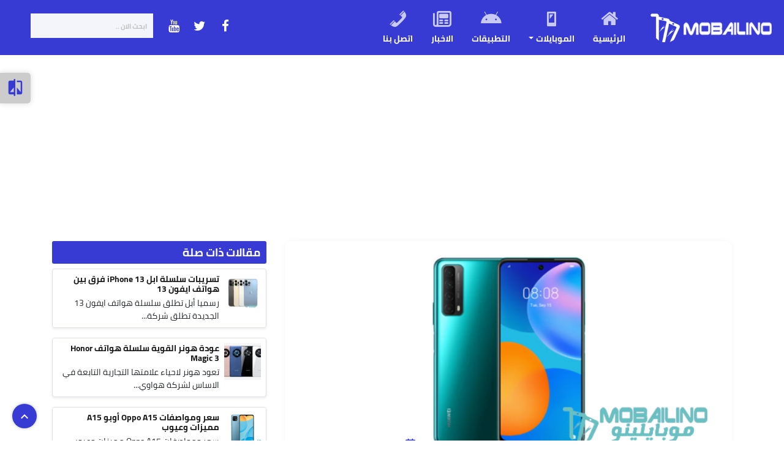

--- FILE ---
content_type: text/html; charset=utf-8
request_url: https://www.google.com/recaptcha/api2/aframe
body_size: 264
content:
<!DOCTYPE HTML><html><head><meta http-equiv="content-type" content="text/html; charset=UTF-8"></head><body><script nonce="KtoKtYkPvMPeP_Fa2piqig">/** Anti-fraud and anti-abuse applications only. See google.com/recaptcha */ try{var clients={'sodar':'https://pagead2.googlesyndication.com/pagead/sodar?'};window.addEventListener("message",function(a){try{if(a.source===window.parent){var b=JSON.parse(a.data);var c=clients[b['id']];if(c){var d=document.createElement('img');d.src=c+b['params']+'&rc='+(localStorage.getItem("rc::a")?sessionStorage.getItem("rc::b"):"");window.document.body.appendChild(d);sessionStorage.setItem("rc::e",parseInt(sessionStorage.getItem("rc::e")||0)+1);localStorage.setItem("rc::h",'1768922078856');}}}catch(b){}});window.parent.postMessage("_grecaptcha_ready", "*");}catch(b){}</script></body></html>

--- FILE ---
content_type: text/css
request_url: https://mobailino.com/wp-content/themes/mobailino/style.css
body_size: 11024
content:
/*
Theme Name: MobileZ
Theme URI: http://takweed.net/
Description: Takweed News.
Version: 1.0
Author: Takweed.Net
Author URI: http://www.takweed.net/
License: GPL v2
License URI: http://www.gnu.org/licenses/gpl-2.0.html
Tags: two-columns, three-columns, left-sidebar, right-sidebar, responsive-layout, custom-background, custom-header, custom-menu, editor-style, featured-images, flexible-header, full-width-template, rtl-language-support, theme-options, translation-ready, accessibility-ready
*/

/*** reset ***/
html, body{
	    overflow-x: inherit !important;
}
*{
    margin: 0;
    padding: 0;
    outline: none !important;
}
blockquote { 
  display: block;
  margin-top: 1em;
  margin-bottom: 20px;
  margin-left: 30px;
  margin-right: 30px;
  background: #f8f8f8;
  padding: 10px;
  border-radius: 5px;
  box-shadow: 0 0 10px #00000017;
}
.input-group>.input-group-append:last-child>.btn:not(:last-child):not(.dropdown-toggle), .input-group>.input-group-append:last-child>.input-group-text:not(:last-child), .input-group>.input-group-append:not(:last-child)>.btn, .input-group>.input-group-append:not(:last-child)>.input-group-text, .input-group>.input-group-prepend>.btn, .input-group>.input-group-prepend>.input-group-text{
	border-top-right-radius: .2rem;
	border-bottom-right-radius: .2rem;
	border-top-left-radius: 0;
	border-bottom-left-radius: 0;
}
.input-group>.custom-select:not(:first-child), .input-group>.form-control:not(:first-child){
	border-top-left-radius: .25rem;
	border-bottom-left-radius: .25rem;
	border-top-right-radius: 0;
	border-bottom-right-radius: 0;
}
.custom-control{
	padding-right: 1.5rem;
	padding-left: 0;
}
.custom-control-input{
	right: 0;
	left: auto;
	z-index: 1;
}
.custom-control-label::before,.custom-control-label::after{
	left: auto;
	right: -1.5rem;
}
dl, ol, ul{
	margin-right: 20px;
}
a {
    color: #191919;
    text-decoration: none;
}
a:focus,
a:hover {
    color: #0056b3;
    text-decoration: none;
}
.clr{
	clear: both;
}
.h1, .h2, .h3, .h4, .h5, .h6, h1, h2, h3, h4, h5, h6{
	font-weight: bold;
}
.ads {
  text-align: center;
}
.ads img{
  display: inline-block;
}
::-webkit-scrollbar {
  width: 8px;
}
.comments-rating {
	border: none;
	padding: 0;
	margin-left: 0;
}

.comments-rating label {
	display: inline-block;
}

.rating-container {
	/* remove inline-block whitespace */
	font-size: 0;
	/* flip the order so we can use the + and ~ combinators */
	unicode-bidi: bidi-override;
	direction: rtl;
}

.rating-container * {
	font-size: 1.4rem;
}

.rating-container > input {
	display: none;
}

.rating-container > input + label {
	/* only enough room for the star */
	font-family: 'dashicons';
	display: inline-block;
	overflow: hidden;
	text-indent: 9999px;
	width: 1em;
	white-space: nowrap;
	cursor: pointer;
	margin: 0;
}

.rating-container > input + label:before {
	display: inline-block;
	text-indent: -9999px;
	content: "\f154";
	color: #888;
}

.rating-container > input:checked ~ label:before,
.rating-container > input + label:hover ~ label:before,
.rating-container > input + label:hover:before {
	content: "\f155";
	color: #FF8F00107;
	text-shadow: 0 0 1px #333;
}

.rating-container > .star-cb-clear + label {
	text-indent: -9999px;
	width: .5em;
	margin-left: -.5em;
}

.rating-container > .star-cb-clear + label:before {
	width: .5em;
}

.rating-container:hover > input + label:before {
	content: "\f154";
	color: #888;
	text-shadow: none;
}

.rating-container:hover > input + label:hover ~ label:before,
.rating-container:hover > input + label:hover:before {
	content: "\f155";
	color: #FFC107;
	text-shadow: 0 0 1px #333;
}

.comment-respond .rating-container > .star-cb-clear + label, .comment-respond .rating-container > input + label:before {
	text-indent: 9999px;
}

.comment-respond .rating-container > input + label {
	text-indent: -9999px;
}
.btn_up_site{
	background: #383bd3;
	position: fixed;
	width: 40px;
	height: 40px;
	left: 20px;
	bottom: 20px;
	text-align: center;
	font-size: 25px;
	padding-top: 5px;
	color: white;
	border-radius: 50%;
	cursor: pointer;
	box-shadow: 0 0 5px #00000045;
	z-index: 10000;
}
/* Track */
::-webkit-scrollbar-track {
  box-shadow: inset 0 0 5px #0000001f; 
  background: #f8f8f8;
}
 
/* Handle */
::-webkit-scrollbar-thumb {
  background: #3335bb;
}

/* Handle on hover */
::-webkit-scrollbar-thumb:hover {
  background: #007bff; 
}
/*** body ***/
html,body {
  overflow-x: hidden;
}
body{
    background: #ffffff;
    padding-top: 90px !important;
    text-align: right;
    font-family: 'cairo', sans-serif;
    font-size: 14px;
}
.sidebar_compare{
    background: #ffffff;
    width: 320px;
    height: 100%;
    position: fixed;
    left: -350px;
    bottom: 0px;
    padding: 15px;
    border-radius: 0;
    box-shadow: 0 0 10px #00000026;
    z-index: 10000000001;
    transition: all 0.3s ease-in-out;
}
.sidebar_compare.active{
	left: 0px;
	transition: all 0.3s ease-in-out;
}
.sidebar_compare ul{
	margin: 0px;
	list-style: none;
	font-size: 14px;
}
.sidebar_compare ul h3 {
    font-size: 14px;
    margin-bottom: 5px;
}
.compare_open_sidebar{
    position: fixed;
    left: 0px;
    padding: 5px 10px;
    border-radius: 0 5px 5px 0;
    width: 50px;
    height: 50px;
    text-align: center;
    top: 119px;
    cursor: pointer;
    z-index: 10000000001;
    box-shadow: 0 0 10px #00000026;
    transition: all 0.3s ease-in-out;
    backdrop-filter: blur(16px) saturate(180%);
    -webkit-backdrop-filter: blur(16px) saturate(180%);
    background-color: #00000033;
}
.compare_open_sidebar.active{
	left: 320px;
	transition: all 0.3s ease-in-out;
}
.compare_open_sidebar span{
    color: #383bd3;
    padding-top: 4px;
    font-size: 30px;
}
.bottom_header .navbar-nav li a i{
	display: block;
	font-size: 30px;
	margin: 0 0 7px 0 !important;
	color: #ffffffba;
	text-align: center;
}
.bottom_header .navbar-nav li a{
	padding-right: 15px !important;
	padding-left: 15px !important;
}
.bottom_header .navbar-nav li {
	position: relative;
}
.bottom_header .navbar-nav li.current-menu-item:after{
	display: block;
    content: "";
    position: absolute;
    left: 0;
    right: 0;
    bottom: -3px;
    height: 4px;
    border-radius: 2px;
    margin-left: 0;
    margin-right: 0;
    background: #fff9;
    transform: none;
    width: auto;
    opacity: 1;
    transition: bottom .15s linear;
}
.header_site{
    background: #383BD3;
    padding-right: 0px;
    padding-left: 0px;
}
.navbar-dark .navbar-toggler{
    padding: 5px 5px;
    background: #62b5b6;
    margin-right: 10px;
    box-shadow: 0 0 5px #0000001a;
    border: 1px solid #ffffff47 !important;
    transition: all 0.3s ease-in-out;
}
.header{
    background: white;
    position: fixed;
    width: 100%;
    top: 0px;
    height: 90px;
    z-index: 10000000;
}
.bottom_header{
	position: relative;
}
.bottom_header .container{
	position: relative;
}
.codrops-header,
.header .sidebar {
	max-width: 50%;
	float: left;
}

.header .sidebar {
	float: left;
}

.header .sidebar > nav {
	float: right;
	font-size: 1.5em;
	line-height: 1.75;
	text-align: center;
	margin: 0px 0 5px 250px;
}

.header .sidebar > nav a {
	margin: 0 5px;
	color: white;
}

.codrops-header h1 {
	margin: 0;
	font-weight: 100;
	font-size: 4.5em;
	line-height: 0.75;
	color: #fff;
	letter-spacing: -1px;
}

.codrops-header h1 span {
	display: block;
	font-size: 31.5%;
	font-weight: 800;
	letter-spacing: 0px;
	text-indent: 5px;
	line-height: 1;
	padding: 1em 0;
	color: #000;
}

/* To Navigation Style */
.codrops-links {
	text-transform: uppercase;
	font-weight: 800;
	font-size: 1.5em;
	line-height: 2.2;
}

.codrops-links a {
	display: inline-block;
	padding: 0 0.5em 0 0;
	margin: 0 1em 0 0;
	text-decoration: none;
	letter-spacing: 1px;
	position: relative;
}

.codrops-links a:first-child:after {
	content: '/';
	color: rgba(255,255,255,0.2);
	font-weight: 100;
	position: absolute;
	font-size: 2em;
	top: 50%;
	left: 100%;
	pointer-events: none;
	-webkit-transform: translateY(-50%);
	transform: translateY(-50%);
}

.codrops-icon span {
	display: none;
}

.codrops-icon:before {
	margin: 0 4px;
	text-transform: none;
	font-weight: normal;
	font-style: normal;
	font-variant: normal;
	font-family: 'codropsicons';
	line-height: 1;
	speak: none;
	-webkit-font-smoothing: antialiased;
}

.codrops-icon-drop:before {
	content: "\e001";
}

.codrops-icon-prev:before {
	content: "\e004";
}

@media screen and (max-width: 60.625em) {
	.codrops-header,
	.header .sidebar {
		float: none;
		max-width: 100%;
		text-align: center;
	}
	.header .sidebar > nav {
		float: none;
		margin: 0 auto;
	}
}
.morphsearch {
	width: 200px;
	min-height: 40px;
	background: #f3f5fa;
	position: absolute;
	z-index: 10000;
	top: 22px;
	left: 50px;
	-webkit-transform-origin: 100% 0;
	transform-origin: 100% 0;
	-webkit-transition-property: min-height, width, top, left;
	transition-property: min-height, width, top, left;
	-webkit-transition-duration: 0.5s;
	transition-duration: 0.5s;
	-webkit-transition-timing-function: cubic-bezier(0.7,0,0.3,1);
	transition-timing-function: cubic-bezier(0.7,0,0.3,1);
}

.morphsearch.open {
	width: 100%;
	min-height: 100%;
	top: 0px;
	left: 0px;
	right: 0;
	margin: 0;
	/* position: absolute; */
}

.morphsearch-form {
	width: 100%;
	height: 40px;
	margin: 0 auto;
	position: relative;
	z-index: 10;
	top: 0px;
	-webkit-transition-property: width, height, -webkit-transform;
	transition-property: width, height, transform;
	-webkit-transition-duration: 0.5s;
	transition-duration: 0.5s;
	-webkit-transition-timing-function: cubic-bezier(0.7,0,0.3,1);
	transition-timing-function: cubic-bezier(0.7,0,0.3,1);
}

.morphsearch.open .morphsearch-form {
	width: 80%;
	height: 160px;
	background: #f3f5fa;
	margin-top: 3em;
}

.morphsearch-input {
	width: 100%;
	height: 100%;
	padding: 0 10px 0 10%;
	font-weight: 700;
	border: none;
	background: transparent;
	font-size: 0.8em;
	color: #ec5a62;
	-webkit-transition: font-size 0.5s cubic-bezier(0.7,0,0.3,1);
	transition: font-size 0.5s cubic-bezier(0.7,0,0.3,1);
}

.morphsearch-input::-ms-clear { /* remove cross in IE */
    display: none;
}

.morphsearch.hideInput .morphsearch-input {
	color: transparent;
	-webkit-transition: color 0.3s;
	transition: color 0.3s;
}

.morphsearch.open .morphsearch-input {
	font-size: 7em;
}

/* placeholder */
.morphsearch-input::-webkit-input-placeholder {
	color: #c2c2c2;
}

.morphsearch-input:-moz-placeholder {
	color: #c2c2c2;
}

.morphsearch-input::-moz-placeholder {
	color: #c2c2c2;
}

.morphsearch-input:-ms-input-placeholder {
	color: #c2c2c2;
}

/* hide placeholder when active in Chrome */
.gn-search:focus::-webkit-input-placeholder {
	color: transparent;
}

input[type="search"] { /* reset normalize */
	-webkit-box-sizing: border-box; 
	box-sizing: border-box;	
}

.morphsearch-input:focus,
.morphsearch-submit:focus {
	outline: none;
}

.morphsearch-submit {
	position: absolute;
	width: 80px;
	height: 80px;
	text-indent: 100px;
	overflow: hidden;
	left: 0;
	top: 50%;
	background: #0000 url(./assets/img/magnifier.svg) no-repeat center center;
	background-size: 100%;
	border: none;
	pointer-events: none;
	transform-origin: 50% 50%;
	opacity: 0;
	-webkit-transform: translate3d(30px,-50%,0) scale3d(0,0,1);
	transform: translate3d(30px,-50%,0) scale3d(0,0,1);
}

.morphsearch.open .morphsearch-submit {
	pointer-events: auto;
	opacity: 1;
	-webkit-transform: translate3d(30px,-50%,0) scale3d(1,1,1);
	transform: translate3d(30px,-50%,0) scale3d(1,1,1);
	-webkit-transition: opacity 0.3s, -webkit-transform 0.3s;
	transition: opacity 0.3s, transform 0.3s;
	-webkit-transition-delay: 0.5s;
	transition-delay: 0.5s;
}

.morphsearch-close {
	width: 36px;
	height: 36px;
	position: absolute;
	left: 1em;
	top: 1em;
	overflow: hidden;
	text-indent: 100%;
	cursor: pointer;
	pointer-events: none;
	opacity: 0;
	-webkit-transform: scale3d(0,0,1);
	transform: scale3d(0,0,1);
}

.morphsearch.open .morphsearch-close {
	opacity: 1;
	pointer-events: auto;
	-webkit-transform: scale3d(1,1,1);
	transform: scale3d(1,1,1);
	-webkit-transition: opacity 0.3s, -webkit-transform 0.3s;
	transition: opacity 0.3s, transform 0.3s;
	-webkit-transition-delay: 0.5s;
	transition-delay: 0.5s;
}

.morphsearch-close::before,
.morphsearch-close::after {
	content: '';
	position: absolute;
	width: 2px;
	height: 100%;
	top: 0;
	left: 50%;
	border-radius: 3px;
	opacity: 0.5;
	background: #383bd3;
}

.morphsearch-close:hover.morphsearch-close::before,
.morphsearch-close:hover.morphsearch-close::after {
	opacity: 1;
}

.morphsearch-close::before {
	-webkit-transform: rotate(45deg);
	transform: rotate(45deg);
}

.morphsearch-close::after {
	-webkit-transform: rotate(-45deg);
	transform: rotate(-45deg);
}

.morphsearch-content {
	color: #333;
	width: 100%;
	height: 0;
	overflow: hidden;
	padding: 0 10.5%;
	background: #f3f5fa;
	position: absolute;
	pointer-events: none;
	opacity: 0;
	padding: 5em 10.5%;
}

.morphsearch.open .morphsearch-content {
	opacity: 1;
	height: calc( 100vh - 201px);
	overflow: visible;
	pointer-events: auto;
	-webkit-transition: opacity 0.3s 0.5s;
	transition: opacity 0.3s 0.5s;
}

.dummy-column {
	width: 30%;
	padding: 0 0 6em;
	float: right;
	opacity: 0;
	-webkit-transform: translate3d(0,100px,0);
	transform: translateY(100px);
	-webkit-transition: -webkit-transform 0.5s, opacity 0.5s;
	transition: transform 0.5s, opacity 0.5s;
}

.morphsearch.open .dummy-column:first-child {
	-webkit-transition-delay: 0.4s;
	transition-delay: 0.4s;
}

.morphsearch.open .dummy-column:nth-child(2) {
	-webkit-transition-delay: 0.45s;
	transition-delay: 0.45s;
}

.morphsearch.open .dummy-column:nth-child(3) {
	-webkit-transition-delay: 0.5s;
	transition-delay: 0.5s;
}

.morphsearch.open .dummy-column {
	opacity: 1;
	-webkit-transform: translate3d(0,0,0);
	transform: translate3d(0,0,0);
}
.morphsearch.open .dummy-column li{
	list-style: none;
}

.dummy-column:nth-child(2) {
	margin: 0 5%;
}

.dummy-column h2 {
	font-size: 1em;
	text-transform: uppercase;
	font-weight: 800;
	color: #c2c2c2;
	padding: 0.5em 0;
}

.round {
	border-radius: 50%;
}

.dummy-media-object {
	padding: 0.75em;
	display: block;
	margin: 0.3em 0;
	cursor: pointer;
	border-radius: 5px;
	background: #ffffff;
}

.dummy-media-object:hover,
.dummy-media-object:focus {
	background: rgba(118,117,128,0.1);
}

.dummy-media-object img {
	display: inline-block;
	width: 50px;
	height: 50px;
	margin: 0 0 0 10px;
	vertical-align: middle;
}

.dummy-media-object h3 {
	vertical-align: middle;
	font-size: 0.85em;
	display: inline-block;
	font-weight: 700;
	margin: 0 0 0 0;
	width: calc(100% - 70px);
	color: rgba(145,145,145,0.7);
}

.dummy-media-object:hover h3 {
	color: rgba(236,90,98,1);
}

/* Overlay */
.overlay {
	position: fixed;
	top: 0;
	left: 0;
	width: 100%;
	height: 100%;
	background: rgba(0,0,0,0.5);
	opacity: 0;
	pointer-events: none;
	-webkit-transition: opacity 0.5s;
	transition: opacity 0.5s;
	-webkit-transition-timing-function: cubic-bezier(0.7,0,0.3,1);
	transition-timing-function: cubic-bezier(0.7,0,0.3,1);
}

.morphsearch.open ~ .overlay {
	opacity: 1;
}

@media screen and (max-width: 53.125em) {
	.morphsearch-input {
		padding: 0 10px 0 25%;
	}
	.morphsearch.open .morphsearch-input {
		font-size: 2em;
	}
	.dummy-column {
		float: none;
		width: auto;
		padding: 0 0 2em;
	}
	.dummy-column:nth-child(2) {
		margin: 0;
	}
	.morphsearch.open .morphsearch-submit {
		-webkit-transform: translate3d(0,-50%,0) scale3d(0.5,0.5,1);
		transform: translate3d(0,-50%,0) scale3d(0.5,0.5,1);
	}
	.morphsearch.open .morphsearch-content{
		overflow: auto;
	}
}

@media screen and (max-width: 60.625em) {
	.morphsearch {
		width: 30px;
		min-height: 20px;
		height: 30px;
		top: 0px;
		position: relative;
		left: auto;
		margin-left: 10px;
		margin-top: 0px;
		background: #0000 url(./assets/img/magnifier.svg) no-repeat center center;
		margin-right: 10px;
	}
	.morphsearch.open{
		top: -58px;
		height: auto;
		background: #F3F5FA;
		z-index: 10000000;
	}
}
.item_mobile{
    position: relative;
    margin-bottom: 5px;
}
.block_mobile_it{
	background: #F3F5FA;
	padding: 15px;
	text-align: center;
    border-radius: 5px;	
}
.block_mobile_it:hover{
    box-shadow: 0 0 5px #00000047;
}
.item_mobile .compare_phone_btn{
	margin: 10px 0 0 0;
	width: 100%;
	position: relative;
	transition: all 0.3s ease-in-out;
}
.item_mobile:hover .compare_phone_btn{
	transition: all 0.3s ease-in-out;
}

.item_mobile .photo{
    margin-bottom: 10px;
}
.item_mobile .photo img{
	display: block;
	height: 120px;
	max-width: 120px;
	margin: 0 auto;
}
.info_item_mobile{width: 100%;}
.info_item_mobile.compare_title h3{
	height: 38px;
	font-size: 14px;
	margin-top: 15px;
}
.info_item_mobile h3{
	font-size: 14px;
	font-weight: bold;
}
.info_item_mobile .list_features li{
	margin-bottom: 5px !important;
}
.single_mobile{
	position: relative;
	z-index: 10000;
	padding-top: 20px;
	background: rgb(235,238,245);
	background: radial-gradient(circle, #ebeef5 0%, #fff 48%, #e9e9fd 100%);
}
.right_single_mobile{
	 margin-bottom: 20px;
    backdrop-filter: blur(16px) saturate(180%);
    -webkit-backdrop-filter: blur(16px) saturate(180%);
    background-color: #c7c7e424;
    border-radius: 12px;
    border: 1px solid #6f6f6f0f;
    text-align: center;
    padding: 30px 20px 20px 20px;
    position: relative;
}
.footer_bott{
	width: calc( 100% - 20px);
	bottom: 0px;
}
.loop_mobile_widget .owl-carousel.owl-rtl .owl-item{
	
}
.loop_mobile_widget .item , .loop_apps_widget .item{padding: 10px 0;}
.loop_mobile_widget .item_mobile , .loop_apps_widget .item_mobile{
	background: #f3f5fa;
	padding-top: 10px;
	padding-bottom: 10px;
}
.loop_mobile_widget .item_mobile .photo,.loop_apps_widget .item_mobile .photo{
	float: none;
	width: 100%;
}
.loop_mobile_widget .item_mobile .photo img,.loop_apps_widget .item_mobile .photo img{
	width: auto;
	display: block;
	margin: 0 auto 10px;
}
.loop_mobile_widget .item_mobile .info_item_mobile , .loop_apps_widget .item_mobile .info_item_mobile{
	float: none;
	width: 100%;
	padding-bottom: 5px;
}
.loop_mobile_widget .item_mobile .info_item_mobile h3 , .loop_apps_widget .item_mobile .info_item_mobile h3{
	height: 40px;
	overflow: hidden;
}
.loop_mobile_widget .item_mobile .compare_phone_btn , .loop_apps_widget .item_mobile .compare_phone_btn{
	position: relative;
	width: 100%;
	right: 0;
	left: auto;
	bottom: auto;
}



.thumbnail_mobile{
	width: 200px;
	height: 200px;
	border-radius: 8px;
	padding: 15px;
	margin: 0 auto 20px;
	backdrop-filter: blur(16px) saturate(180%);
	-webkit-backdrop-filter: blur(16px) saturate(180%);
	background-color: #d2d2d280;
	border-radius: 12px;
	border: 1px solid rgb(154 154 154 / 15%);
}
.thumbnail_mobile img.thumbnail_img_mobile{
	width: 170px;
	height: 170px;
}

.right_single_mobile .title_post{
	font-size: 18px;
	margin-bottom: 5px;
}
.right_single_mobile .sub_title_post{
	font-size: 16px;
	color: #383bd3;
	font-weight: normal;
}
.right_single_mobile .list_features{
	list-style: none;
	margin: 0px;
	display: block;
}
.right_single_mobile .list_features li{
	border-bottom: 1px solid #d0d0d0;
	width: 49%;
	margin-bottom: 10px;
	display: inline-block;
}
.right_single_mobile .list_features li:last-of-type{
	border: 0px;
}
.right_single_mobile .list_features li i{
	font-size: 18px;
	background: #62b5b6;
	padding: 5px 5px;
	margin-left: 5px !important;
	color: white !important;
}
.right_single_mobile .list_features li strong{
	font-size: 14px;
	color: #383bd3 !important;
	display: block;
}
.right_single_mobile .list_features li span{
	font-size: 14px;
	display: block;
}

.right_single_mobile .views_post_single,.right_single_mobile .list_before_title {
	background: #ffffff;
	margin-right: 10px;
	margin-left: 10px !important;
	margin-bottom: 10px;
	padding: 5px 10px;
	border-radius: 5px;
	border: 1px solid #dedede;
	display: inline-block;
	min-width: 120px;
}
.right_single_mobile .list_before_title a{
	background: none;
	box-shadow: 0 0 0 0;
	color: #383BD3;
}
.compare_phone_btn{
	margin: 20px auto;
}
.table_in_fon th{
	font-size: 14px;
	width: 110px;
}
.table_in_fon th i{
	color: #383bd3;
}

.slider_gallery .item{
	max-height: 380px;
	height: 380px;
}
.slider_gallery .item a{
    display: block;
}
.slider_gallery .item a img{
	width: auto;
	max-height: 380px;
}
.slider_gallery{
	position: relative;
}
.slider_gallery .owl-carousel .owl-prev , .slider_gallery .owl-carousel .owl-next{
	position: absolute;
	background: #383bd3 !important;
	top: 50%;
	margin-top: -35px;
	border-radius: 3px;
	height: 60px;
}
.slider_gallery .owl-carousel .owl-prev span , .slider_gallery .owl-carousel .owl-next span{
	display: block;
	color: white;
}
.slider_gallery .owl-carousel .owl-prev{right: -15px;}
.slider_gallery .owl-carousel .owl-next{left: -15px;}

.top_header{
	background: #151515;
	padding: 5px 0;
}
.date_master{
    color: white;
    font-weight: bold;
    padding: 12px 10px;
    display: inline-block;
    float: right;
}
.search_header{
	margin-top: 5px;
	width: 100%;
	margin-bottom: 5px;
}
.search_header .form-control{
	width: 100%;
}
.social_site {
    overflow: hidden;
    position: relative;
    display: block;
    float: right;
    padding: 0 10px;
    border-radius: 3px;
}
.social_site ul {
    text-align: center;
    margin: 0;
    list-style: none;
    padding: 0;
    display: inline-block;
    text-align: center;
}
.social_site li {
    width: auto!important;
    margin: 2px 0 !important;
    display: inline-block;
}
.social_site li .icon-button {
    border-radius: 2.6rem;
    cursor: pointer;
    display: inline-block;
    height: 40px;
    line-height: 40px;
    position: relative;
    text-align: center;
    width: 40px;
}
.social_site li .icon-button svg {
    color: #eee;
    z-index: 10;
}
.social_site li .icon-button.facebook svg {color: #4c76d0;}
.social_site li .icon-button.twitter svg {color: #1C9CEB}
.social_site li .icon-button.youtube svg {color: #FF0000}
.center_header{
	padding: 20px 0;
	background: #f1f2f6;
}
.logo{
  padding: 0px;
}
@media (max-width: 991.98px) {
	body{
		padding-top: 0px !important;
	}
	.header{
		height: auto;
		position: relative;
	}
	.slider_news .img-overlay-90 img{
		height: auto;
	}
	footer{
		margin-bottom: 75px;
		border-bottom: 1px solid #fff;
	}
  .offcanvas-collapse {
    position: fixed;
    bottom: 0;
    right: 0;
    width: 100%;
    height: 75px;
    padding: 5px 10px;
    background-color: #383bd3;
    box-shadow: -6px 0 8px -4px #00000033;
    /* -webkit-transform: translateX(120%); */
    /* transform: translateX(120%); */
    transition: all 0.3s ease-in-out;
    z-index: 100000;
  }
  .navbar-nav{
  	display: block;
  	margin: 0px;
  	text-align: center;
  	list-style: none;
  }
  .bottom_header .navbar-nav li{
	  display: inline-block;
	}
	.bottom_header .navbar-nav li a{
		padding: 5px 10px !important;
		font-weight: normal;
	}


.navbar-nav .dropdown-menu{
	position: absolute;
	top: -237%;
	margin-right: -26px;
}
.navbar-nav .dropdown-menu:after{
	content: '';
	position: absolute;
	width: 0;
	height: 0;
	border-style: solid;
	border-width: 10px 10px 0 10px;
	border-color: #ffffff #0000 #0000 #0000;
	bottom: -10px;
	left: 50%;
}
  .d-block-100{
		width: 100%;
    }
    .social_site{
        float: none;
        width: 100%;
        text-align: center;	
    }
    .search_header{
    	margin-top: 0px;
    }
    .carousel_phone {
    	padding-bottom: 15px;
    	margin-bottom: 10px;
    	border-bottom: 1px solid #e9ecef;
    }
    .single_post_mobile .share-block{
	float: none !important;
	clear: both;
	text-align: center;
	}
	.single_post_mobile .share-block .share-cnt ul{
		text-align: center;
		display: block !important;
		margin-top: 10px !important;
	}
	.single_post_mobile .share-block .share-cnt ul li{
	    display: inline-block;
	}
    .single_post_mobile .position-static{
    	padding-right: 0px !important;
    }
	.master_rate{
		margin-bottom: 15px;
		margin-top: 5px;
	}
	
.tag_post_single a{
	font-size: 14px;
}



}
.nav-scroller {
  position: relative;
  z-index: 2;
  height: 2.75rem;
  overflow-y: hidden;
}
.nav-scroller .nav {
  display: -ms-flexbox;
  display: flex;
  -ms-flex-wrap: nowrap;
  flex-wrap: nowrap;
  padding-bottom: 1rem;
  margin-top: -1px;
  overflow-x: auto;
  color: rgba(255, 255, 255, .75);
  text-align: center;
  white-space: nowrap;
  -webkit-overflow-scrolling: touch;
}
.nav-underline .nav-link {
  padding-top: .75rem;
  padding-bottom: .75rem;
  font-size: .875rem;
  color: #6c757d;
}
.nav-underline .nav-link:hover {
  color: #007bff;
}
.nav-underline .active {
  font-weight: 500;
  color: #343a40;
}
.dropdown-menu{
	text-align: right;
	right: 0px;
	left: auto;
}
.dropdown-toggle::after{
	margin-right: .255em;
	margin-left: 0;
}
.navbar-nav .nav-link{
	font-weight: bold;
}
.navbar-dark .navbar-nav .nav-link{
	color: #fff;
}
.text-white-50 { color: rgba(255, 255, 255, .5); }

.bg-purple { background-color: #6f42c1; }

.lh-100 { line-height: 1; }
.lh-125 { line-height: 1.25; }
.lh-150 { line-height: 1.5; }
.page-link{
	color: #383BD3;
	font-weight: bold;
}
.page-link.current{
	background: #383BD3;
	color: white;
}
.page-item:first-child .page-link{
	margin-right: 0;
	border-top-right-radius: .25rem;
	border-bottom-right-radius: .25rem;
	border-top-left-radius: 0;
	border-bottom-left-radius: 0;
}
.page-link:hover{
	color: white;
	background-color: #383BD3;
	border-color: #519798;
}
.page-item:last-child .page-link{
    border-top-right-radius: 0;
    border-bottom-right-radius: 0;
    border-top-left-radius: .25rem;
    border-bottom-left-radius: .25rem;	
}
.widget{
}
.widget_categories{
	
}
.widget_categories ul{
	list-style: none;
	margin-right: 0px;
}
.widget_categories ul li:hover{
	background: #383BD3;
	border-right: 2px solid #ececec;

}
.widget_categories ul li:hover a{
	color: white;
}
.widget_categories ul li{
	transition: all 0.5s ease-in-out;
	margin-bottom: 10px;
	display: block;
	padding: 5px 10px;
	background: #ececec;
	border-radius: 3px;
	box-shadow: 0 .125rem .25rem rgba(0,0,0,.075);
	font-size: 16px;
	color: #272727;
	border-right: 2px solid #383BD3;
}
.widget_categories ul li a{

color: #383838;

font-size: 18px;
}
.widget .widget-title{
	background: #383BD3;
	padding: 8px 10px;
	margin-bottom: 10px;
	border-radius: 3px;
	font-size: 20px;
	color: white;
}

.mobile_loop a{
	overflow: hidden;
	position: relative;
	transition: all 0.5s ease-in-out;
	color: white;
}
.apps_loop .card-body h3{
	overflow: hidden;
}
.apps_loop .card{
	border-radius: 10px;
	overflow: hidden;
}
.mobile_loop.apps_loop img{margin: 0px auto;width: 120px;height: 120px;}
.mobile_loop img{
	display: block;
	margin: 10px auto 5px;
	max-width: 120px;
	height: 120px;
}
.mobile_loop a:hover .master_rate{
	bottom: 0px;
	transition: all 0.5s ease-in-out;
}
.mobile_loop .master_rate{
	padding: 5px 10px;
	position: absolute;
	width: 100%;
	bottom: -100%;
	background: white;
	transition: all 0.5s ease-in-out;
}
.mobile_loop .master_rate svg{
	right: 10px;
	width: 25px;
	height: 25px;
	top: 8px;
}
.mobile_loop .master_rate span.rate_phone {
	padding-right: 30px;
	font-size: 16px;
	padding-top: 3px;
}
.mobile_loop .master_rate span{
	font-size: 18px;
}

.mobile_loop .card-body{
	padding: 0;
}
.mobile_loop .card-body h3, .mobile_loop .card-body h2{
	font-size: 16px;
	margin-bottom: 0px;
	text-align: center;
	background: #62b5b6;
	padding: 5px 0;
	color: white;
	height: 48px;
}
.title_archive{
	background: #383BD3;
	padding: 8px 15px;
	margin-bottom: 10px;
	font-size: 20px;
	color: white;
}
.fslightbox-full-dimension{
    direction: ltr;
}
.fslightbox-nav .fslightbox-slide-number-container{
    text-align: right;
}
.fslightbox-nav .fslightbox-toolbar{
	right: auto;
	left: 0px;
}
.fslightbox-full-dimension .fslightbox-nav{
	right: 0;
	left: auto;
	direction: rtl;
}
/*** owl carosel ***/
.owl-carousel .owl-dots{
	margin-top: 10px;
	margin-bottom: 0px;
	text-align: center;
}
.owl-carousel .owl-dot.active span{ background:#383BD3 }
.owl-carousel .owl-dot span{
	background: #9ea1d4;
	width: 10px;
	height: 10px;
	display: inline-block;
	margin-left: 10px;
	border-radius: 50%;
}
.owl-carousel .owl-nav button.owl-next{
	float: left;
	color: #dcdcdc;
    border: 2px solid #dcdcdc;
    padding: 5px 10px;
    -webkit-transition: all .6s ease-out;
    -moz-transition: all .6s ease-out;
    -ms-transition: all .6s ease-out;
    -o-transition: all .6s ease-out;
    transition: all .6s ease-out;
}
.owl-carousel .owl-nav button.owl-next:hover{
	color: #383bd3;
	border-color: #383bd3;
}
.owl-carousel .owl-nav button.owl-prev{
	float: right;
	color: #dcdcdc;
    border: 2px solid #dcdcdc;
    margin-left: 15px;
    padding: 5px 10px;
    -webkit-transition: all .6s ease-out;
    -moz-transition: all .6s ease-out;
    -ms-transition: all .6s ease-out;
    -o-transition: all .6s ease-out;
    transition: all .6s ease-out;
}
.owl-carousel .owl-nav button.owl-prev:hover{
	color: #383bd3;
	border-color: #383bd3;
}
.owl-carousel .owl-nav button.owl-prev span,
.owl-carousel .owl-nav button.owl-next span{
	font-size: 30px;
	height: 25px;
	display: block;
	width: 25px;
	line-height: 19px;
}
/*** post blog ***/
.blog_post{

}
.right_content_post{
    position: relative;
}
.master_top_post{
	position: relative;
}
.date_post_c{
	border-radius: 15px 0 15px 0;
	color: #505050;
	font-size: 14px;
	font-weight: bold;
	position: absolute;
	padding: 8px 20px;
	bottom: 15px;
	left: 15px;
	background: white;
}
.views_post_single{
    margin-left: 15px;
}
.footer_loop{
    position: relative;	
}
.compare_phone_remove{
    padding: 0px;
    text-align: center;
    position: absolute;
    border-radius: 50%;
    width: 25px;
    height: 25px;
    left: 0px;
}
.compare_phone_remove span{
	margin: 3px auto 0 !important;
	font-size: 18px;
}
.list_before_title {
    margin-left: 10px;
}
.list_before_title a{
	display: inline-block;
	font-weight: bold;
	color: white;
	background: #6265ff;
	border-radius: 3px;
	padding: 0px 5px;
	box-shadow: 0 0 5px #00000040;
}

.date_post_c svg, .views_post_single svg, .views_post_single span{
	margin-left: 10px;
	color: #383BD3;
	width: 20px;
	height: 20px;
}

.user_post_single a{
	display: block;
	font-weight: bold;
	color: #383BD3;
}
.user_post_single img{
    width: 20px;
    height: 20px;
    border-radius: 50%;
    margin-left: 10px;
    display: inline-block;
}
.printMe {
	margin-right: 5px
}
.printMe svg{
	color: #929292;
}
.share-block{
	/* position: absolute; */
	/* left: -40px; */
	/* bottom: 0px; */
}
.share-cnt{text-align: center;}
.share-cnt ul{
	list-style: none;
	padding: 0px;
	margin: 0px;
}
.share-cnt li{
	margin-left: 15px;
	display: inline-block;
}
.share-cnt li.social-facebook a{
	color: #1360c3;
}
.share-cnt li.social-facebook:hover a{
	color: #1877F2;
}
.share-cnt li.social-twitter a{
	color: #1675af;
}
.share-cnt li.social-twitter:hover a{
	color: #1DA1F2;
}
.blog_post .title_post{
	font-weight: bold;
	font-size: 18px;
	background: #383BD3;
	padding: 10px 25px;
	border-radius: 3px;
	color: white;
}
.blog_post .content_post{
	color: #505050;
	font-size: 16px;
	line-height: 28px;
}
.blog_post .content_post h2{
	font-size: 16px;
}
.blog_post .content_post img{
	max-width: 100%;
	height: auto;
}
.blog_post .size-post-thumbnail{
  width: 100%;
  display: block;
  box-shadow: 0 0 10px #0000000a;
  border-radius: 10px 10px 0 0;
}
#toc{
	background: #e8e8ec;
	padding: 15px;
	margin: 0 0 15px 0;
	border-radius: 6px;
	box-shadow: 0 .125rem .25rem rgba(0,0,0,.075);
	list-style: none;
}
#toc>li>a{
	font-weight: bold;
}
.ads_728x90{
	width: 100%;
	margin: 0 auto 10px;
}
.ads_728x90 img{
	width: 100%;
}
.category_post_single {
    margin-bottom: 10px;
}
.category_post_single h3,.tag_post_single h3{
    font-weight: bold;
    color: #7b7b7b;
    font-size: 16px;
}
.category_post_single h3 svg,.tag_post_single h3 svg{
    color: #383BD3;
    float: right;
    margin-left: 5px
}
.category_post_single a,.tag_post_single a{
	display: inline-block;
	padding: 5px 8px;
	background: #383bd3;
	border-radius: 3px;
	font-weight: bold;
	color: #f3f5fa;
	margin-left: 8px;
	margin-bottom: 8px;
}
.category_post_single a:hover,.tag_post_single a:hover{
	color: #fff;
	background: #383BD3
}


.alignleft, img.alignleft {
	margin-right: 1.5em;
	display: inline;
	float: left;
}
.alignright, img.alignright {
	margin-left: 1.5em;
	display: inline;
	float: right;
}
.aligncenter, img.aligncenter {
	margin-right: auto;
	margin-left: auto;
	display: block;
	clear: both;
	max-width: 100%;
    height: auto;
}
.alignnone, img.alignnone {
	/* not sure about this one */
	max-width: 100%;
	height: auto;
}
.wp-caption {
	margin-bottom: 1.5em;
	text-align: center;
	padding-top: 5px;
	max-width: 100%;
}
.wp-caption img {
	border: 0 none;
	padding: 0;
	margin: 0;
}
.wp-caption p.wp-caption-text {
	line-height: 1.5;
	font-size: 10px;
	margin: 0;
}
.wp-smiley {
	margin: 0 !important;
	max-height: 1em;
}
blockquote.left {
	margin-right: 20px;
	text-align: right;
	margin-left: 0;
	width: 33%;
	float: left;
}
blockquote.right {
	margin-left: 20px;
	text-align: left;
	margin-right: 0;
	width: 33%;
	float: right;
}
.nav-left, .nav-right{
	background: #383BD3;
	padding: 10px;
	border-radius: 5px 0 0 5px;
}
.nav-left {
	border-left: 10px solid #f8f8f8;
	border-radius: 0 5px 5px 0;
}
.navigation-area a{
	display: block;
}
.navigation-area .thumb{
	width: 80px;
	height: 80px;
	margin-left: 10px;
}
.navigation-area .thumb img {
	width: 100%;
	height: 100%;
	border-radius: 5px;
	box-shadow: 0 .125rem .25rem rgba(0,0,0,.075);
}
.navigation-area .arrow {
	background: #ffffff;
	position: absolute;
	right: 0px;
	top: 30px;
	width: 30px;
	height: 40px;
	text-align: center;
	box-shadow: -6px 0 8px -4px #00000038;
	border-radius: 5px 0 0 5px;
	transition: all 0.3s ease-in-out;
}
.navigation-area .arrow:hover {
	width: 50px;
	transition: all 0.3s ease-in-out;
}
.navigation-area .nav-right .arrow {
	left: 0px;
	right: auto;
	box-shadow: 6px 0 8px -4px #00000038;
    border-radius: 0 5px 5px 0;
}
.navigation-area .arrow svg{
	line-height: 40px;
	display: block;
	font-weight: bold;
	font-size: 30px;
	color: #383BD3;
	margin: 8px auto 0;
}
.navigation-area .detials p{
    margin-bottom: 5px;
    font-weight: bold;
    color: #dbeded;
}
.navigation-area .detials h3{
    margin-bottom: 5px;
    font-size: 16px;
    color: white;
}
.related_post h3{
	margin-bottom: 5px;
	font-size: 14px;
}
.related_post p{
	font-size: 14px;
	margin-bottom: 0;
}
h3.title_wiget_related{
    font-size: 18px;
}
.title_wiget_related{
    background: #383BD3;
    color: white;
    border-radius: 3px;
    padding: 8px 10px;
    font-size: 18px;
}
.width-60{
    width: 60px;
    margin: 0 auto;	
}
.width-60 img{
	display: block;
	margin: 0 auto;
}
.list_brand_page{background: #F3F5FA;}
.brand_item{
	margin-bottom: 4px;
	padding-right: 2px;
	padding-left: 2px;
	position: relative;
	overflow: hidden;
}
.brand_item a{
	background: white;
	overflow: hidden;
	position: relative;
	display: block;
	height: 100%;
	padding: 15px 0;
}
.brand_item img{display: block;width: auto;margin: 0 auto;max-height: 70px;}
.brand_page .brand_item img{
}
.brand_item a:hover h3{
	bottom: 0px;
	transition: all 0.3s ease-in-out;
}
.brand_item h3,.brand_item h2{
	font-size: 12px;
	text-align: center;
	color: #fff;
	font-weight: bold;
	padding: 6px 0px;
	background: #383BD3;
	width: 100%;
	margin-bottom: 0px;
	margin-top: 0px !important;
	overflow: hidden;
	transition: all 0.3s ease-in-out;
	position: absolute;
	bottom: -100%;
}
.title_bland_page{
    background: #383BD3;
    padding: 8px 10px;
    margin-bottom: 15px;
    border-radius: 3px 3px 0 0;
    font-size: 20px;
    color: white;
}
.title_bland_page a{
	color: white;
}
/*** news ***/
.slider_news{
	padding: 20px 0;
	margin-bottom: 20px;
	background-color: #f3f5fa;
}
.topic-border {
    position: relative;
    margin-bottom: 20px;
}
.color-cinnabar:after {
    background-color: #fff;
}
.topic-border:after {
    position: absolute;
    display: block;
    content: "";
    bottom: 0;
    left: 0;
    right: 0;
    z-index: 2;
    width: 100%;
    height: 2px;
}
.topic-box-lg {
    display: inline-block;
    position: relative;
    color: #ffffff;
    height: 40px;
    padding: 0 20px;
    line-height: 40px;
    text-align: center;
    text-transform: capitalize;
    font-weight: 600;
    font-size: 18px;
    z-index: 2;
}
.color-cinnabar:before {
    border-top: 8px solid #383bd3;
    border-left: 8px solid #0000;
}
.topic-box-lg:before {
    z-index: 1;
    content: "";
    top: 0;
    left: -8px;
    position: absolute;
    width: 0;
    height: 0;
}
.color-cinnabar:after {
    background-color: #383bd3;
}
.topic-box-lg:after {
    content: "";
    height: 100%;
    width: 100%;
    z-index: -1;
    position: absolute;
    top: 0;
    left: 0;
    left: 0;
}
.img-overlay-90 {
    position: relative;
}
.img-overlay-90 img{
	width: 100%;
	height: 430px;
}
.img-overlay-90:before {
    opacity: .9;
    background-image: -webkit-gradient(linear,0 0,0 100%,from(#111),to(#0000));
    background-image: -webkit-linear-gradient(#0000,#111);
    background-image: -moz-linear-gradient(transparent,#111),-moz-linear-gradient(transparent,#111);
    background-image: -o-linear-gradient(transparent,#111),-o-linear-gradient(transparent,#111);
    background-image: linear-gradient(#0000,#111),linear-gradient(#0000,#111);
    content: "";
    height: 90%;
    bottom: 0;
    left: 0;
    right: 0;
    position: absolute;
    width: 100%;
    z-index: 1;
}
.mask-content-lg {
    position: absolute;
    z-index: 7;
    bottom: 10px;
    right: 30px;
    padding-right: 30px;
}
.mb-20{
	margin-bottom: 20px;
}
.topic-box-sm {
    display: inline-block;
    position: relative;
    color: #fff;
    height: 26px;
    padding: 0 15px;
    line-height: 26px;
    text-align: center;
    text-transform: uppercase;
    font-weight: 600;
    font-size: 11px;
    z-index: 2;
}
.color-white{
	background: #fff;
	color: #383bd3;
}
.color-white:before {
    border-top: 8px solid #fff;
    border-left: 8px solid #0000;
}
.color-blue a{
	color: white;
}
.color-blue{
	background: #383bd3;
}
.color-blue:before {
    border-top: 8px solid #383bd3;
    border-left: 8px solid #0000;
}

.topic-box-sm:before {
    z-index: 1;
    content: "";
    top: 0;
    left: -8px;
    position: absolute;
    width: 0;
    height: 0;
}
.color-white:after {
    background-color: #fff;
}
.post-date-light ul {
    line-height: 1;
    margin-right: 0px;
    list-style: none;
    margin-bottom: 10px;
}
.post-date-light ul li {
    display: inline-block;
    line-height: 1;
    margin-bottom: 12px;
    font-size: 14px;
    color: #fff;
    margin-left: 15px;
}
.post-date-light ul li span {
    float: right;
    font-weight: 700;
    margin-left: 8px;
    display: inline-block;
}
.post-date-light ul li a {
    color: #fff;
    -webkit-transition: all .5s ease-out;
    -moz-transition: all .5s ease-out;
    -ms-transition: all .5s ease-out;
    -o-transition: all .5s ease-out;
    transition: all .5s ease-out;
}
h2.title-medium-light {
    font-weight: bold;
    color: #fff;
    font-size: 20px;
    margin-bottom: 20px;
}
h2.title-medium-light a {
    color: #fff;
    -webkit-transition: all .5s ease-out;
    -moz-transition: all .5s ease-out;
    -ms-transition: all .5s ease-out;
    -o-transition: all .5s ease-out;
    transition: all .5s ease-out;
}
h3.title-medium-light {
    font-weight: bold;
    color: #fff;
    font-size: 16px;
}
h3.title-medium-light a{
	color: white;
}
.mb-30{
	margin-bottom: 30px;
}
.bg_da_meta{
	background: #383bd3;
}
.img-opacity-hover {
    position: relative;
    display: block;
}
.img-fluid {
    max-width: 100%;
    height: auto;
}
.img-opacity-hover:after {
    content: "";
    position: absolute;
    top: 0;
    left: 0;
    right: 0;
    background-color: #e1e1e133;
    width: 100%;
    height: 100%;
    opacity: 0;
    visibility: hidden;
    z-index: 1;
    -webkit-transition: all .3s ease-out;
    -moz-transition: all .3s ease-out;
    -ms-transition: all .3s ease-out;
    -o-transition: all .3s ease-out;
    transition: all .3s ease-out;
}
.img-opacity-hover:hover:after {
    opacity: 1;
    visibility: visible;
}
.media .media-body {
    margin-right: 15px;
    margin-top: 10px;
}
.loop_news_widget, .loop_mobile_widget,.loop_apps_widget{
	position: relative;
}
.loop_news_widget .owl-nav, 
.loop_mobile_widget .owl-nav,
.loop_apps_widget .owl-nav
{
	position: absolute;
	left: 0px;
	top: -55px;
}
.block_news_loop{
    border: 0px !important;
    background: #f3f5fa;
}
.title_up span span{
	color: #383BD3;
}
.title_up span{
	color: #383bd3;
	font-weight: bold;
}
.block_news_loop h3{
	font-size: 16px;
	overflow: hidden;
	height: 40px;
}
.block_news_loop h3 a{
	display: block;
	color: #384bf1;
}
.block_news_loop .views_post_single svg{width: 18px;}
.block_news_loop .views_post_single{font-weight: bold;}
.footer_loop a{
	display: block;
	background: #383BD3;
	padding: 5px 15px;
	border-radius: 3px;
	color: white;
}
/*** single mobile ***/
.single_post_mobile img.attachment-post-thumbnail {
    display: block;
    margin: 0 auto 10px;	
}
.carousel_phone .owl-nav{
	position: absolute;
	width: 100%;
	z-index: 1;
	top: 50%;
	margin-top: -17px;
}
.carousel_phone.owl-carousel .owl-nav button{
	background: #383BD3;
	height: 35px;
}
.carousel_phone.owl-carousel .owl-nav button span{
    color: white;
}
.single_post_mobile h1.title_post {
	font-size: 24px;
	color: #383BD3;
	margin-bottom: 0px;
}
.video_btn {
	padding: 0px;
	width: 100%;
}
.video_btn a{
	padding: .375rem .75rem;
	display: block;
	color: white;
	text-align: right;
}
.video_btn a span{
	display: block;
}
.single_post_mobile .list_features {
	list-style: none;
	padding: 0px;
	margin: 0px;
	position: relative;
}

.single_post_mobile .list_features li{
	display: flex;
	margin-bottom: 15px;
	align-items: center;
}
.single_post_mobile .list_features li i{
	margin-left: 10px;
	color: #6265ff;
	font-size: 16px;
}
.single_post_mobile .list_features li strong{
	display: block;
	margin-left: 10px;
	color: #000000;
}
.single_post_mobile .list_features li span{
	display: inline-block;
	font-size: 14px;
}
.position-relative .list_features li span{
	font-size: 12px;
}
.position-relative .list_features li i{font-size: 20px;}
.app_features {
	list-style: none;
	padding: 0px;
	margin: 0px;
	position: relative;
	text-align: center;
	display: flex;
	flex-wrap: wrap;
}
.app_features li{
	display: block;
	text-align: center;
	margin-bottom: 15px;
	width: 23%;
	background: #ffffff;
	margin: 0px 5px 10px;
	padding: 10px;
	border-radius: 3px;
	box-shadow: 0 0 5px #0000001f;
	flex: 1 0 21%;
}
.app_features li i{
	color: #383BD3;
	font-size: 30px;
}
.app_features li strong{
	display: block;
	color: #676767;
}
.app_features li span{
	display: block;
}
.rate_app col-4{
	text-align: left;
}
.rate_app span.material-icons{
	color: #efbc15;
	display: inline-block;
}
.rate_app .progress-bar{
	background: #383BD3
}
.tab_app{
	border: 0px !important;
}
.tab_app li a{
	font-weight: bold;
	border: 0px !important;
	padding: 10px 20px;
}
.tab_app li a.active{
	box-shadow: 0 0 5px #00000033;
	border-radius: 5px;
}
.tab_app li a i{
	float: right;
	margin-left: 5px;
	color: #383bd3;
}
body.top_fixed .nav_single_mobile {
	top: 0px !important;
	z-index: 100000 !important;
	transition: all 0.5s ease-in-out;
}
.nav_single_mobile {
	margin: 0 auto;
	height: 66px;
	background: #e9ecef;
	overflow:hidden;
	width: 100%;
	position: fixed;
	top: -66px !important;
	right: 0px;
	z-index: 100;
	transition: all 0.5s ease-in-out;
}

ul.nav_single_mobile {}
.nav_single_mobile ul {
	list-style: none;
	padding: 0px;
}
.nav_single_mobile li {
	float: right;
	text-align: center;
	line-height: 66px;
	list-style: none;
}
.nav_single_mobile a {
	display: block;
	height: 66px;
	color: #101010;
	font-weight: bold;
	padding: 0 15px;
	border-left: 1px solid #e2e2e2;
}
.nav_single_mobile .active, 
.nav_single_mobile li:hover {
	background: #dddddd;
}
.title_gallery{
	background: #383BD3;
	padding: .75rem 1.25rem;
	border-radius: 5px 5px 0 0;
	font-weight: bold;
	color: white;
}
.carousel-indicators li{
	background-color: #000;
}
.carousel-control-prev-icon{
    background-image: url("data:image/svg+xml,%3csvg xmlns='http://www.w3.org/2000/svg' fill='%23000' width='8' height='8' viewBox='0 0 8 8'%3e%3cpath d='M5.25 0l-4 4 4 4 1.5-1.5L4.25 4l2.5-2.5L5.25 0z'/%3e%3c/svg%3e")
}
.carousel-control-next-icon{
	background-image: url("data:image/svg+xml,%3csvg xmlns='http://www.w3.org/2000/svg' fill='%23000' width='8' height='8' viewBox='0 0 8 8'%3e%3cpath d='M2.75 0l-1.5 1.5L3.75 4l-2.5 2.5L2.75 8l4-4-4-4z'/%3e%3c/svg%3e");
}
.table_compare {background: white;}
.table_compare tbody{
    border: 1px solid #dee2e6;
}
.table_compare tbody td{
	border-left: 1px solid #dee2e6;
}
.table_compare .true_icon{
	margin: 0 auto;
}
.true_icon{
    width: 25px;
    height: 25px;
    padding-top: 4px;
    text-align: center;
}
.true_icon span{
    font-size: 18px;
    color: white;
}

.section {
	overflow: hidden;
}
.section li.list-group-item{
	display: flex;
	flex-direction: row;
	flex-wrap: wrap;
}
.section li strong{
	width: 180px;
	display: block;
	background: #f7f7f7;
	padding: 5px;
	margin-left: 8px;
	color:#6c757d;
	border-radius: 3px;
}
.section li>span{
	width: calc( 100% - 190px );
}
.section li.active strong{
	width: auto;
	display: block;
	padding: 0;
	background: transparent;
	color: white;
}
.list-group-item.active{
	background: #383BD3;
	border-color: #20227b;
}
@media (max-width: 991.98px) {
	.section li.list-group-item{
		display: block;
	}
	.section li strong{
		width: auto;
		margin-bottom: 5px;
	}
	.section li>span{
		display: block;
		width: 100%;
		padding: 5px;
	}
}
.list_rate_data{
    list-style: none;
    margin: 0px;
}
.list_rate_data li{
	margin-bottom: 20px;
}
.list_rate_data .inside_rate{
    padding: 10px;
    background: #f7f7fe;
    box-shadow: 0 0 5px #35353542;
    border-radius: 5px;
}
.list_rate_data .inside_rate .progress{
    height: 10px;	
}
.info_rate{
    display: block;
    width: 100%;
}
.info_rate span{
	width: 50%;
	display: block;
	float: right;
	margin-bottom: 5px;
	text-align: right;
	font-weight: bold;
}
.info_rate span:last-of-type{
	text-align: left;
	direction: ltr;
}
.des_rate{
    margin-bottom: 20px;
}
.des_rate span{
    display: block;
    font-size: 15px;
}
.title_rate{
	display: inline-block;
	color: #fff;
	padding: 5px 10px;
	background: #383BD3;
	font-size: 20px;
	border-radius: 8px 0 8px 0;
}
.master_rate{
	position: relative;
}
.master_rate span.rate_phone{
	float: right;
	text-align:right;
	font-size: 22px;
	padding-right: 50px;
	direction: rtl;
}
.into_share .master_rate svg{
	width: 30px;
	height: 30px;
	right: 0px;
	top: 3px;
}
.into_share .master_rate{
	position: relative;
	margin-top: 20px;
}
.prop{
	 float: left;
	 font-weight: bold;
	 font-size: 25px;
	 text-align: left;
	 direction: ltr;
	 color: #6265ff;
}
.master_rate span{color: #383bd3;float: left;font-weight: bold}
.master_rate svg{
	width: 30px;
	height: 30px;
	position: absolute;
	right: 0;
	top: 0;
	color: #383bd3;
}
.master_rate .progress{
	margin-top: 10px;
}
/*** fiter mobile ***/
.filter_data .accordion{
    margin: 0 15px;
}
.filter_title{
	padding: 15px 15px;
	margin-bottom: 0px;
	font-size: 18px;
	font-weight: bold;
	/* background: #383BD3; */
	color: #383BD3;
}
.input_name_filter{
	padding: 15px;
}
.checkbox_filter{
    padding: 15px
}
.checkbox_filter .list-group {
	max-height: 250px;
	overflow-x: auto;
}
.checkbox_filter .card-title{
	/* background: #383BD3; */
	color: #383BD3;
	padding: 5px 0px;
	border-radius: 5px;
	margin-bottom: 5px;
}
.checkbox_filter .list-group-item{
	padding: 5px 5px;
}
.filter_data .card-header{
	padding: 8px 10px;
}
.filter_data .card-header a{
	padding: 0px;
	color: #191919 ;
	font-weight: bold;
}
.filter_data .card-header a span{
	color: #383bd3;
}

/*** compare page ***/
.compare_page{
	
}
.title_compare{
    font-size: 24px;
    color: #383BD3;
}
.compare_page .list-group{
	margin: 0px;
}
.list-group-horizontal>.list-group-item:first-child{
    border-bottom-left-radius: inherit;
    border-top-right-radius: inherit;
    border-bottom-right-radius: .25rem;
    border-bottom-left-radius: 0;
    border-top-left-radius: 0;
}
.list-group-horizontal>.list-group-item:last-child{
    border-top-right-radius: 0;
    border-bottom-left-radius: inherit;
    border-top-left-radius: .25rem;
    border-bottom-right-radius: 0;
}
.list-group-horizontal>.list-group-item+.list-group-item{
	border-right-width: 0;
	border-left-width: 1px;
}
.compare_form{
	background: #ffffff;
	border-radius: 5px;
}
.compare_form h1{
	font-size: 22px;
	margin-bottom: 10px;
	color: #383BD3;
}
/*** 404 ***/
.notfound h2 {
    font-family: Comic Sans MS;
    font-size: 140px;
    padding: 0 0 1.7rem;
    margin: 0;
    line-height: 1;
    font-weight: bold;
}

.notfound h3 {
    font-size: 40px;
    padding: 0 0 0.6rem;
    margin: 0;
}

.notfound p {
    padding: 1rem 0 1.4rem;
    margin-bottom: 0;
}




/*** footer ***/
.top_footer{
	background: #ffffff;
	box-shadow: 0 -6px 8px -4px #00000021;
}
.bottom_footer{
	padding: 10px 0;
	background: #383BD3;
}
.right_copyright{
    font-size: 20px;
    color: white;
    font-weight: bold;
    padding-top: 10px;	
}
.tk-copy{
	padding: 5px 0;
	text-align: left;
}